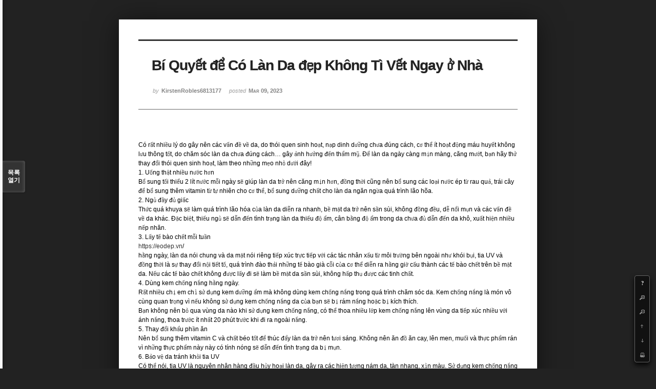

--- FILE ---
content_type: text/html; charset=UTF-8
request_url: http://angel3829.synology.me/xe/index.php?mid=board_dKNa22&listStyle=viewer&page=6&search_target=tag&search_keyword=Website+l%C3%A0m+%C4%91%E1%BA%B9p&document_srl=37261
body_size: 6167
content:
<!DOCTYPE html>
<html lang="ko">
<head>
<!-- META -->
<meta charset="utf-8">
<meta name="Generator" content="XpressEngine">
<meta http-equiv="X-UA-Compatible" content="IE=edge">
<!-- TITLE -->
<title>e Memo - Bí Quyết để Có Làn Da đẹp Không Tì Vết Ngay ở Nhà</title>
<!-- CSS -->
<link rel="stylesheet" href="/xe/common/css/xe.min.css?20140807101808" />
<link rel="stylesheet" href="/xe/common/js/plugins/ui/jquery-ui.min.css?20140807101808" />
<link rel="stylesheet" href="/xe/modules/board/skins/sketchbook5/css/board.css?20140813222948" />
<!--[if lt IE 9]><link rel="stylesheet" href="/xe/modules/board/skins/sketchbook5/css/ie8.css?20131217014250" />
<![endif]--><link rel="stylesheet" href="/xe/modules/board/skins/sketchbook5/css/print.css?20131217014250" media="print" />
<link rel="stylesheet" href="/xe/modules/board/skins/sketchbook5/css/jquery.mCustomScrollbar.css?20131217014250" />
<link rel="stylesheet" href="/xe/modules/editor/styles/default/style.css?20140807101812" />
<!-- JS -->
<!--[if lt IE 9]><script src="/xe/common/js/jquery-1.x.min.js?20140807101808"></script>
<![endif]--><!--[if gte IE 9]><!--><script src="/xe/common/js/jquery.min.js?20140807101808"></script>
<![endif]--><script src="/xe/common/js/x.min.js?20140807101808"></script>
<script src="/xe/common/js/xe.min.js?20140807101808"></script>
<script src="/xe/modules/board/tpl/js/board.min.js?20140807101810"></script>
<!--[if lt IE 9]><script src="/xe/common/js/html5.js"></script><![endif]-->
<!-- RSS -->
<!-- ICON -->
<link rel="shortcut icon" href="./modules/admin/tpl/img/faviconSample.png" /><link rel="apple-touch-icon" href="./modules/admin/tpl/img/mobiconSample.png" />

<style id="bdCss">
.bd,.bd input,.bd textarea,.bd select,.bd button,.bd table{font-family:'Segoe UI',Meiryo,'나눔고딕',NanumGothic,ng,'맑은 고딕','Malgun Gothic','돋움',Dotum,AppleGothic,sans-serif}
.bd em,.bd .color{color:#333333;}
.bd .shadow{text-shadow:1px 1px 1px ;}
.bd .bolder{color:#333333;text-shadow:2px 2px 4px ;}
.bd .bg_color{background-color:#333333;}
.bd .bg_f_color{background-color:#333333;background:-moz-linear-gradient(#FFF -50%,#333333 50%);background:-webkit-linear-gradient(#FFF -50%,#333333 50%);background:linear-gradient(to bottom,#FFF -50%,#333333 50%);}
.bd .border_color{border-color:#333333;}
.bd .bx_shadow{ -webkit-box-shadow:0 0 2px ;box-shadow:0 0 2px ;}
.viewer_with.on:before{background-color:#333333;box-shadow:0 0 2px #333333;}
.bd_zine.zine li:first-child,.bd_tb_lst.common_notice tr:first-child td{margin-top:2px;border-top:1px solid #DDD}
</style>
<style>
body{margin:0;padding:3% 0;background:#222;}
.bd .rd_trb,#trackback{display:none}
#nc_container{display:none}
.mCSB_scrollTools .mCSB_buttonUp{background-position:-96px 0}
.mCSB_scrollTools .mCSB_buttonDown{background-position:-96px -20px}
</style><script>
//<![CDATA[
var current_url = "http://angel3829.synology.me/xe/?mid=board_dKNa22&listStyle=viewer&page=6&search_target=tag&search_keyword=Website+l%C3%A0m+%C4%91%E1%BA%B9p&document_srl=37261";
var request_uri = "http://angel3829.synology.me/xe/";
var current_mid = "board_dKNa22";
var waiting_message = "서버에 요청 중입니다. 잠시만 기다려주세요.";
var ssl_actions = new Array();
var default_url = "http://angel3829.synology.me/xe/";
xe.current_lang = "ko";
xe.cmd_find = "찾기";
xe.cmd_cancel = "취소";
xe.cmd_confirm = "확인";
xe.msg_no_root = "루트는 선택 할 수 없습니다.";
xe.msg_no_shortcut = "바로가기는 선택 할 수 없습니다.";
xe.msg_select_menu = "대상 메뉴 선택";
//]]>
</script>
</head>
<body>
<!--#JSPLUGIN:ui--><script>//<![CDATA[
var lang_type = "ko";
var bdLogin = "로그인 하시겠습니까?@/xe/index.php?mid=board_dKNa22&listStyle=viewer&page=6&search_target=tag&search_keyword=Website+l%C3%A0m+%C4%91%E1%BA%B9p&document_srl=37261&act=dispMemberLoginForm";
jQuery(function($){
	board('#bd_154_37261');
});
//]]></script>

<div id="viewer" class="white viewer_style rd_nav_blk">
	<div id="bd_154_37261" class="bd   hover_effect" data-default_style="viewer" data-bdFilesType="" data-bdNavSide="N">
		<div id="rd_ie" class="ie8_only"><i class="tl"></i><i class="tc"></i><i class="tr"></i><i class="ml"></i><i class="mr"></i><i class="bl"></i><i class="bc"></i><i class="br"></i></div>
		<div class="rd rd_nav_style2 clear" style="padding:;" data-docSrl="37261" data-snsLink="http://angel3829.synology.me/xe/index.php?document_srl=37261?l=ko">
	
	<div class="rd_hd clear" style="">
		
				
		<div class="blog v" style="text-align:;;">
			<div class="top_area ngeb np_18px" style="text-align:">
															</div>
			<h1 class="font ngeb" style=";-webkit-animation-name:rd_h1_v;-moz-animation-name:rd_h1_v;animation-name:rd_h1_v;">Bí Quyết để Có Làn Da đẹp Không Tì Vết Ngay ở Nhà</h1>						<div class="btm_area ngeb np_18px" style="text-align:"> 
								<span><small>by </small><b>KirstenRobles6813177</b></span>				<span title="2023.03.09 06:41"><small>posted </small><b class="date">Mar 09, 2023</b></span>															</div>
		</div>		
				
				
				
				
				<div class="rd_nav_side">
			<div class="rd_nav img_tx fr m_btn_wrp">
	<div class="help bubble left m_no">
		<a class="text" href="#" onclick="jQuery(this).next().fadeToggle();return false">?</a>
		<div class="wrp">
			<div class="speech">
				<h4>단축키</h4>
				<p><strong><b class="ui-icon ui-icon-arrow-1-w"><span class="blind">Prev</span></b></strong>이전 문서</p>
				<p><strong><b class="ui-icon ui-icon-arrow-1-e"><span class="blind">Next</span></b></strong>다음 문서</p>
				<p><strong>ESC</strong>닫기</p>			</div>
			<i class="edge"></i>
			<i class="ie8_only bl"></i><i class="ie8_only br"></i>
		</div>
	</div>	<a class="tg_btn2 bubble m_no" href="#" data-href=".bd_font_select" title="글꼴 선택"><b>가</b><span class="arrow down"></span></a>	<a class="font_plus bubble" href="#" title="크게"><b class="ui-icon ui-icon-zoomin">+</b></a>
	<a class="font_minus bubble" href="#" title="작게"><b class="ui-icon ui-icon-zoomout">-</b></a>
		<a class="back_to bubble m_no" href="#bd_154_37261" title="위로"><b class="ui-icon ui-icon-arrow-1-n">Up</b></a>
	<a class="back_to bubble m_no" href="#rd_end_37261" title="(목록) 아래로"><b class="ui-icon ui-icon-arrow-1-s">Down</b></a>
	<a class="comment back_to bubble if_viewer m_no" href="#37261_comment" title="댓글로 가기"><b class="ui-icon ui-icon-comment">Comment</b></a>
	<a class="print_doc bubble m_no this" href="/xe/index.php?mid=board_dKNa22&amp;listStyle=viewer&amp;page=6&amp;search_target=tag&amp;search_keyword=Website+l%C3%A0m+%C4%91%E1%BA%B9p&amp;document_srl=37261" title="인쇄"><b class="ui-icon ui-icon-print">Print</b></a>			</div>		</div>			</div>
	
		
	<div class="rd_body clear">
		
				
				
				<!--BeforeDocument(37261,37259)--><div class="document_37261_37259 xe_content">Có rất nhiều lý do gây nên các vấn đề về da, do thói quen sinh hoạt, nạp dinh dưỡng chưa đúng cách, cơ thể ít hoạt động máu huyết không lưu thông tốt, do chăm sóc làn da chưa đúng cách… gây ảnh hưởng đến thẩm mỹ. Để làn da ngày càng mịn màng, căng mướt, bạn hãy thử thay đổi thói quen sinh hoạt, làm theo những mẹo nhỏ dưới đây!<br />1. Uống thật nhiều nước hơn<br />Bổ sung tối thiểu 2 lít nước mỗi ngày sẽ giúp làn da trở nên căng mịn hơn, đồng thời cũng nên bổ sung các loại nước ép từ rau quả, trái cây để bổ sung thêm vitamin từ tự nhiên cho cơ thể, bổ sung dưỡng chất cho làn da ngăn ngừa quá trình lão hõa.<br />2. Ngủ đầy đủ giấc<br />Thức quá khuya sẽ làm quá trình lão hóa của làn da diễn ra nhanh, bề mặt da trở nên sần sùi, không đồng đều, dễ nổi mụn và các vấn đề về da khác. Đặc biệt, thiếu ngủ sẽ dẫn đến tình trạng làn da thiếu độ ẩm, cân bằng độ ẩm trong da chưa đủ dẫn đến da khô, xuất hiện nhiều nếp nhăn.<br />3. Lấy tế bào chết mỗi tuần<br />https://eodep.vn/<br />hằng ngày, làn da nói chung và da mặt nói riêng tiếp xúc trực tiếp với các tác nhân xấu từ môi trường bên ngoài như khói bụi, tia UV và đồng thời là sự thay đổi nội tiết tố, quá trình đào thải những tế bào già cỗi của cơ thể diễn ra hằng giờ cấu thành các tế bào chết trên bề mặt da. Nếu các tế bào chết không được lấy đi sẽ làm bề mặt da sần sùi, không hấp thụ được các tinh chất.<br />4. Dùng kem chống nắng hằng ngày.<br />Rất nhiều chị em chỉ sử dụng kem dưỡng ẩm mà không dùng kem chống nắng trong quá trình chăm sóc da. Kem chống nắng là món vô cùng quan trọng vì nếu không sử dụng kem chống nắng da của bạn sẽ bị rám nắng hoặc bị kích thích.<br />Bạn không nên bỏ qua vùng da nào khi sử dụng kem chống nắng, có thể thoa nhiều lớp kem chống nắng lên vùng da tiếp xúc nhiều với ánh nắng, thoa trước ít nhất 20 phút trước khi đi ra ngoài nắng.<br />5. Thay đổi khẩu phần ăn<br />Nên bổ sung thêm vitamin C và chất béo tốt để thúc đẩy làn da trở nên tươi sáng. Không nên ăn đồ ăn cay, lên men, muối và thực phẩm rán vì những thực phẩm này này có tính nóng sẽ dẫn đến tình trạng da bị mụn.<br />6. Bảo vệ da tránh khỏi tia UV<br />Có thể nói, tia UV là nguyên nhân hàng đầu hủy hoại làn da, gây ra các hiện tượng nám da, tàn nhang, xỉn màu. Sử dụng kem chống nắng và các phương pháp bảo vệ khác là cần thiết, nhất là khi bạn phải tiếp xúc thường xuyên trực tiếp hay gián tiếp với ánh nắng.</div><!--AfterDocument(37261,37259)-->				
				<div class="rd_t_f rd_tag css3pie clear">
			<div class="bg_f_color border_color">TAG &bull;</div>
			<ul>
												<li><a href="/xe/index.php?mid=board_dKNa22&amp;listStyle=viewer&amp;page=6&amp;search_target=tag&amp;search_keyword=eodep">eodep</a><span class="comma">,</span></li>
												<li><a href="/xe/index.php?mid=board_dKNa22&amp;listStyle=viewer&amp;page=6&amp;search_target=tag&amp;search_keyword=website+l%C3%A0m+%C4%91%E1%BA%B9p">website làm đẹp</a><span class="comma">,</span></li>
												<li><a href="/xe/index.php?mid=board_dKNa22&amp;listStyle=viewer&amp;page=6&amp;search_target=tag&amp;search_keyword=eodep.vn">eodep.vn</a><span class="comma">,</span></li>
							</ul>
		</div>	</div>
	
	<div class="rd_ft">
		
				
		<div class="bd_prev_next clear">
					</div>		
				
						
				
				
		<div class="rd_ft_nav clear">
						
						
			<div class="rd_nav img_tx fr m_btn_wrp">
											</div>					</div>
	</div>
	
		
	</div>
<hr id="rd_end_37261" class="rd_end clear" />		<div id="viewer_lst" class="">
			<button type="button" id="viewer_lst_tg" class="ngeb bg_color">목록<br /><span class="tx_open">열기</span><span class="tx_close">닫기</span></button>
			<h3 class="ui_font">Articles</h3>
			<div id="viewer_lst_scroll">
				<ul>
					<li>
						<a class="clear" href="/xe/index.php?mid=board_dKNa22&amp;listStyle=viewer&amp;page=6&amp;search_target=tag&amp;search_keyword=Website+l%C3%A0m+%C4%91%E1%BA%B9p&amp;document_srl=35339">
														<span class="tl">Cách Làm đẹp Da Mặt Tự Nhiên Hiệu Quả Nhanh Nhất Tại Nhà</span>
							<span class="meta"><strong>DarnellHoltermann0</strong>2022.08.14 00:01</span>
						</a>
					</li><li>
						<a class="clear" href="/xe/index.php?mid=board_dKNa22&amp;listStyle=viewer&amp;page=6&amp;search_target=tag&amp;search_keyword=Website+l%C3%A0m+%C4%91%E1%BA%B9p&amp;document_srl=35334">
														<span class="tl">5 THÀNH PHẦN DƯỠNG DA AI CŨNG NÊN CÓ
TRONG NHÀ</span>
							<span class="meta"><strong>MalorieMallett70304</strong>2022.08.13 23:50</span>
						</a>
					</li><li>
						<a class="clear" href="/xe/index.php?mid=board_dKNa22&amp;listStyle=viewer&amp;page=6&amp;search_target=tag&amp;search_keyword=Website+l%C3%A0m+%C4%91%E1%BA%B9p&amp;document_srl=35328">
														<span class="tl">Bí Quyết để Có Làn Da đẹp Không Tì Vết Ngay Tại Nhà</span>
							<span class="meta"><strong>LovieMacrossan86979</strong>2022.08.13 22:43</span>
						</a>
					</li><li>
						<a class="clear" href="/xe/index.php?mid=board_dKNa22&amp;listStyle=viewer&amp;page=6&amp;search_target=tag&amp;search_keyword=Website+l%C3%A0m+%C4%91%E1%BA%B9p&amp;document_srl=35315">
														<span class="tl">Cách Làm đẹp Làn Da Mặt Tự Nhiên Tác Dụng Nhanh Nhất Tại Nhà</span>
							<span class="meta"><strong>WallaceGetty8401</strong>2022.08.13 20:09</span>
						</a>
					</li><li>
						<a class="clear" href="/xe/index.php?mid=board_dKNa22&amp;listStyle=viewer&amp;page=6&amp;search_target=tag&amp;search_keyword=Website+l%C3%A0m+%C4%91%E1%BA%B9p&amp;document_srl=35306">
														<span class="tl">5 THÀNH PHẦN DƯỠNG DA AI CŨNG NÊN CÓ
TRONG NHÀ</span>
							<span class="meta"><strong>DomingoSever0196520</strong>2022.08.13 18:47</span>
						</a>
					</li><li>
						<a class="clear" href="/xe/index.php?mid=board_dKNa22&amp;listStyle=viewer&amp;page=6&amp;search_target=tag&amp;search_keyword=Website+l%C3%A0m+%C4%91%E1%BA%B9p&amp;document_srl=35301">
														<span class="tl">Cách để Có Làn Da đẹp Tự Nhiên Ngay ở Nhà</span>
							<span class="meta"><strong>FredrickWinton147854</strong>2022.08.13 18:36</span>
						</a>
					</li><li>
						<a class="clear" href="/xe/index.php?mid=board_dKNa22&amp;listStyle=viewer&amp;page=6&amp;search_target=tag&amp;search_keyword=Website+l%C3%A0m+%C4%91%E1%BA%B9p&amp;document_srl=35293">
														<span class="tl">5 YẾU TỐ DƯỠNG DA AI CŨNG PHẢI CÓ
TRONG NHÀ</span>
							<span class="meta"><strong>RhysGilfillan0857</strong>2022.08.13 18:05</span>
						</a>
					</li><li>
						<a class="clear" href="/xe/index.php?mid=board_dKNa22&amp;listStyle=viewer&amp;page=6&amp;search_target=tag&amp;search_keyword=Website+l%C3%A0m+%C4%91%E1%BA%B9p&amp;document_srl=35257">
														<span class="tl">Hướng Dẫn Chăm Sóc Da Mặt Ngày Nắng Nóng</span>
							<span class="meta"><strong>WhitneyBadham734072</strong>2022.08.10 08:54</span>
						</a>
					</li><li>
						<a class="clear" href="/xe/index.php?mid=board_dKNa22&amp;listStyle=viewer&amp;page=6&amp;search_target=tag&amp;search_keyword=Website+l%C3%A0m+%C4%91%E1%BA%B9p&amp;document_srl=35251">
														<span class="tl">Bí Quyết để Có Làn Da đẹp Tự Nhiên Ngay Tại Nhà</span>
							<span class="meta"><strong>HarlanFredericksen3</strong>2022.08.10 08:24</span>
						</a>
					</li><li>
						<a class="clear" href="/xe/index.php?mid=board_dKNa22&amp;listStyle=viewer&amp;page=6&amp;search_target=tag&amp;search_keyword=Website+l%C3%A0m+%C4%91%E1%BA%B9p&amp;document_srl=35237">
														<span class="tl">Cách để Có Làn Da đẹp Tự Nhiên Ngay Tại Nhà</span>
							<span class="meta"><strong>CharliEscalante4501</strong>2022.08.10 07:51</span>
						</a>
					</li><li>
						<a class="clear" href="/xe/index.php?mid=board_dKNa22&amp;listStyle=viewer&amp;page=6&amp;search_target=tag&amp;search_keyword=Website+l%C3%A0m+%C4%91%E1%BA%B9p&amp;document_srl=35230">
														<span class="tl">5 YẾU TỐ DƯỠNG DA AI CŨNG NÊN CÓ
TRONG NHÀ</span>
							<span class="meta"><strong>HannaIbsch3437661</strong>2022.08.10 07:10</span>
						</a>
					</li><li>
						<a class="clear" href="/xe/index.php?mid=board_dKNa22&amp;listStyle=viewer&amp;page=6&amp;search_target=tag&amp;search_keyword=Website+l%C3%A0m+%C4%91%E1%BA%B9p&amp;document_srl=35218">
														<span class="tl">5 THÀNH PHẦN DƯỠNG DA AI CŨNG PHẢI CÓ
TRONG NHÀ</span>
							<span class="meta"><strong>CamillaVillalobos818</strong>2022.08.10 06:18</span>
						</a>
					</li><li>
						<a class="clear" href="/xe/index.php?mid=board_dKNa22&amp;listStyle=viewer&amp;page=6&amp;search_target=tag&amp;search_keyword=Website+l%C3%A0m+%C4%91%E1%BA%B9p&amp;document_srl=35211">
														<span class="tl">Hướng Dẫn Chăm Sóc Da Mặt Ngày Nắng Nóng</span>
							<span class="meta"><strong>DarnellMalm077011717</strong>2022.08.10 05:33</span>
						</a>
					</li><li>
						<a class="clear" href="/xe/index.php?mid=board_dKNa22&amp;listStyle=viewer&amp;page=6&amp;search_target=tag&amp;search_keyword=Website+l%C3%A0m+%C4%91%E1%BA%B9p&amp;document_srl=35203">
														<span class="tl">Chỉ Dẫn Dưỡng Da Mặt Ngày Nắng Nóng</span>
							<span class="meta"><strong>ChasMagrath7671356</strong>2022.08.10 04:50</span>
						</a>
					</li><li>
						<a class="clear" href="/xe/index.php?mid=board_dKNa22&amp;listStyle=viewer&amp;page=6&amp;search_target=tag&amp;search_keyword=Website+l%C3%A0m+%C4%91%E1%BA%B9p&amp;document_srl=35186">
														<span class="tl">Hướng Dẫn Dưỡng Da Mặt Mùa Hè</span>
							<span class="meta"><strong>ArielleClever389</strong>2022.08.10 03:50</span>
						</a>
					</li><li>
						<a class="clear" href="/xe/index.php?mid=board_dKNa22&amp;listStyle=viewer&amp;page=6&amp;search_target=tag&amp;search_keyword=Website+l%C3%A0m+%C4%91%E1%BA%B9p&amp;document_srl=35170">
														<span class="tl">5 THÀNH PHẦN DƯỠNG DA AI CŨNG NÊN CÓ
TRONG NHÀ</span>
							<span class="meta"><strong>JacquelynBidmead795</strong>2022.08.10 02:26</span>
						</a>
					</li><li>
						<a class="clear" href="/xe/index.php?mid=board_dKNa22&amp;listStyle=viewer&amp;page=6&amp;search_target=tag&amp;search_keyword=Website+l%C3%A0m+%C4%91%E1%BA%B9p&amp;document_srl=35158">
														<span class="tl">Cách Làm đẹp Da Mặt Tự Nhiên Tác Dụng Nhanh Nhất Tại Nhà</span>
							<span class="meta"><strong>HoustonCheesman55894</strong>2022.08.10 01:28</span>
						</a>
					</li><li>
						<a class="clear" href="/xe/index.php?mid=board_dKNa22&amp;listStyle=viewer&amp;page=6&amp;search_target=tag&amp;search_keyword=Website+l%C3%A0m+%C4%91%E1%BA%B9p&amp;document_srl=35152">
														<span class="tl">Phương Pháp Làm đẹp Da Mặt Tự Nhiên Tác Dụng Nhanh Nhất Tại Nhà</span>
							<span class="meta"><strong>ElveraFortner486</strong>2022.08.10 00:51</span>
						</a>
					</li><li>
						<a class="clear" href="/xe/index.php?mid=board_dKNa22&amp;listStyle=viewer&amp;page=6&amp;search_target=tag&amp;search_keyword=Website+l%C3%A0m+%C4%91%E1%BA%B9p&amp;document_srl=35147">
														<span class="tl">Bí Quyết để Có Làn Da đẹp Tự Nhiên Ngay Tại Nhà</span>
							<span class="meta"><strong>CarinaPetre64284</strong>2022.08.09 23:18</span>
						</a>
					</li><li>
						<a class="clear" href="/xe/index.php?mid=board_dKNa22&amp;listStyle=viewer&amp;page=6&amp;search_target=tag&amp;search_keyword=Website+l%C3%A0m+%C4%91%E1%BA%B9p&amp;document_srl=35136">
														<span class="tl">Cách Làm đẹp Da Mặt Tự Nhiên Hiệu Quả Nhanh Nhất Tại Nhà</span>
							<span class="meta"><strong>JoesphEverett554</strong>2022.08.09 22:51</span>
						</a>
					</li>				</ul>
			</div>
			<div id="viewer_pn" class="bd_pg clear">
								 
				<a href="/xe/index.php?mid=board_dKNa22&amp;listStyle=viewer&amp;page=1&amp;search_target=tag&amp;search_keyword=Website+l%C3%A0m+%C4%91%E1%BA%B9p&amp;document_srl=37261">1</a>								 
				<a href="/xe/index.php?mid=board_dKNa22&amp;listStyle=viewer&amp;page=2&amp;search_target=tag&amp;search_keyword=Website+l%C3%A0m+%C4%91%E1%BA%B9p&amp;document_srl=37261">2</a>								 
				<a href="/xe/index.php?mid=board_dKNa22&amp;listStyle=viewer&amp;page=3&amp;search_target=tag&amp;search_keyword=Website+l%C3%A0m+%C4%91%E1%BA%B9p&amp;document_srl=37261">3</a>								 
				<a href="/xe/index.php?mid=board_dKNa22&amp;listStyle=viewer&amp;page=4&amp;search_target=tag&amp;search_keyword=Website+l%C3%A0m+%C4%91%E1%BA%B9p&amp;document_srl=37261">4</a>								 
				<a href="/xe/index.php?mid=board_dKNa22&amp;listStyle=viewer&amp;page=5&amp;search_target=tag&amp;search_keyword=Website+l%C3%A0m+%C4%91%E1%BA%B9p&amp;document_srl=37261">5</a>								<strong class="this">6</strong> 
												 
				<a href="/xe/index.php?mid=board_dKNa22&amp;listStyle=viewer&amp;page=7&amp;search_target=tag&amp;search_keyword=Website+l%C3%A0m+%C4%91%E1%BA%B9p&amp;document_srl=37261">7</a>								 
				<a href="/xe/index.php?mid=board_dKNa22&amp;listStyle=viewer&amp;page=8&amp;search_target=tag&amp;search_keyword=Website+l%C3%A0m+%C4%91%E1%BA%B9p&amp;document_srl=37261">8</a>								 
				<a href="/xe/index.php?mid=board_dKNa22&amp;listStyle=viewer&amp;page=9&amp;search_target=tag&amp;search_keyword=Website+l%C3%A0m+%C4%91%E1%BA%B9p&amp;document_srl=37261">9</a>								 
				<a href="/xe/index.php?mid=board_dKNa22&amp;listStyle=viewer&amp;page=10&amp;search_target=tag&amp;search_keyword=Website+l%C3%A0m+%C4%91%E1%BA%B9p&amp;document_srl=37261">10</a>							</div>			<button type="button" class="tg_close2">X</button>
		</div>			<p class="blind">Designed by sketchbooks.co.kr / sketchbook5 board skin</p>
	<div id="bd_font_install">
		<div id="install_ng2">
			<button type="button" class="tg_blur2"></button><button class="tg_close2">X</button>
			<h3>나눔글꼴 설치 안내</h3><br />
			<h4>이 PC에는 <b>나눔글꼴</b>이 설치되어 있지 않습니다.</h4>
			<p>이 사이트를 <b>나눔글꼴</b>로 보기 위해서는<br /><b>나눔글꼴</b>을 설치해야 합니다.</p>
			<a class="do btn_img" href="http://hangeul.naver.com/" target="_blank"><span class="tx_ico_chk">✔</span> 설치</a>
			<a class="btn_img no close" href="#">취소</a>
			<button type="button" class="tg_blur2"></button>
		</div>		<div class="fontcheckWrp">
			<div class="blind">
				<p id="fontcheck_ng3" style="font-family:'나눔고딕',NanumGothic,monospace,Verdana !important">Sketchbook5, 스케치북5</p>
				<p id="fontcheck_ng4" style="font-family:monospace,Verdana !important">Sketchbook5, 스케치북5</p>
			</div>			<div class="blind">
				<p id="fontcheck_np1" style="font-family:'나눔손글씨 펜','Nanum Pen Script',np,monospace,Verdana !important">Sketchbook5, 스케치북5</p>
				<p id="fontcheck_np2" style="font-family:monospace,Verdana !important">Sketchbook5, 스케치북5</p>
			</div> 
		</div>
	</div>
</div></div><!-- ETC -->
<div class="wfsr"></div>
<script src="/xe/files/cache/js_filter_compiled/d046d1841b9c79c545b82d3be892699d.ko.compiled.js?20140813225416"></script><script src="/xe/files/cache/js_filter_compiled/1bdc15d63816408b99f674eb6a6ffcea.ko.compiled.js?20140813225416"></script><script src="/xe/files/cache/js_filter_compiled/9b007ee9f2af763bb3d35e4fb16498e9.ko.compiled.js?20140813225416"></script><script src="/xe/addons/autolink/autolink.js?20140807101806"></script><script src="/xe/common/js/plugins/ui/jquery-ui.min.js?20140807101808"></script><script src="/xe/common/js/plugins/ui/jquery.ui.datepicker-ko.js?20140807101808"></script><script src="/xe/addons/resize_image/js/resize_image.min.js?20140807101806"></script><script src="/xe/modules/board/skins/sketchbook5/js/imagesloaded.pkgd.min.js?20131217014250"></script><script src="/xe/modules/board/skins/sketchbook5/js/jquery.masonry.min.js?20131217014250"></script><script src="/xe/modules/board/skins/sketchbook5/js/jquery.cookie.js?20131217014250"></script><script src="/xe/modules/board/skins/sketchbook5/js/board.js?20131217014250"></script><script src="/xe/modules/board/skins/sketchbook5/js/viewer.js?20131217014250"></script><script src="/xe/modules/board/skins/sketchbook5/js/jquery.mousewheel.min.js?20131217014250"></script><script src="/xe/modules/board/skins/sketchbook5/js/jquery.mCustomScrollbar.min.js?20131217014250"></script></body>
</html>
